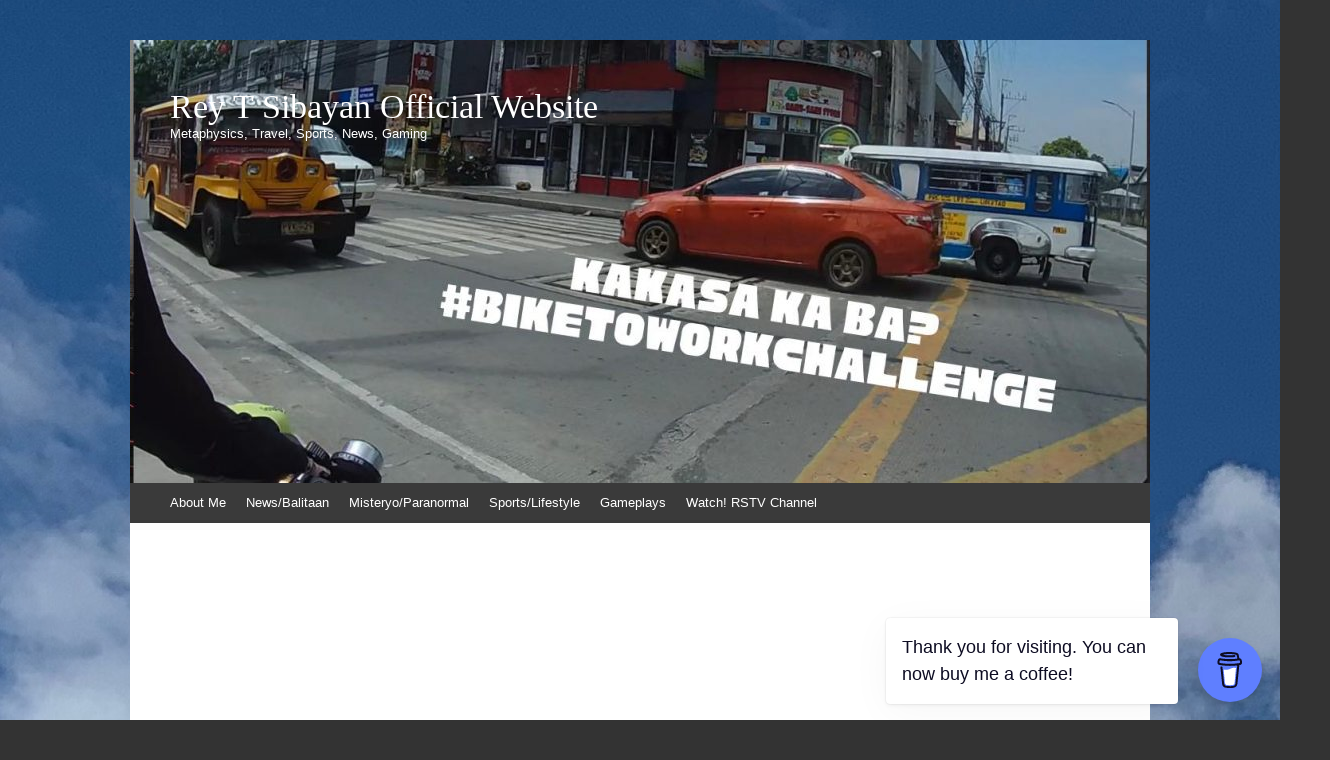

--- FILE ---
content_type: text/html; charset=UTF-8
request_url: http://reytsibayan.com/
body_size: 11560
content:
<!DOCTYPE html>
<html lang="en-US" prefix="og: http://ogp.me/ns#">
<head>
<meta charset="UTF-8" />
<meta name="viewport" content="width=device-width, initial-scale=1" />

<link rel="profile" href="http://gmpg.org/xfn/11" />
<link rel="pingback" href="http://reytsibayan.com/xmlrpc.php" />
<!--[if lt IE 9]>
<script src="http://reytsibayan.com/wp-content/themes/expound/js/html5.js" type="text/javascript"></script>
<![endif]-->


<!-- This site is optimized with the Yoast SEO plugin v9.7 - https://yoast.com/wordpress/plugins/seo/ -->
<title>Rey T Sibayan Official Website - Metaphysics, Travel, Sports, News, Gaming</title>
<meta name="description" content="Metaphysics, Travel, Sports, News, Gaming"/>
<link rel="canonical" href="http://reytsibayan.com/" />
<link rel="next" href="http://reytsibayan.com/page/2/" />
<meta property="og:locale" content="en_US" />
<meta property="og:type" content="website" />
<meta property="og:title" content="Rey T Sibayan Official Website - Metaphysics, Travel, Sports, News, Gaming" />
<meta property="og:description" content="Metaphysics, Travel, Sports, News, Gaming" />
<meta property="og:url" content="http://reytsibayan.com/" />
<meta property="og:site_name" content="Rey T Sibayan Official Website" />
<script type='application/ld+json'>{"@context":"https://schema.org","@type":"WebSite","@id":"http://reytsibayan.com/#website","url":"http://reytsibayan.com/","name":"Rey T Sibayan Official Website","potentialAction":{"@type":"SearchAction","target":"http://reytsibayan.com/?s={search_term_string}","query-input":"required name=search_term_string"}}</script>
<!-- / Yoast SEO plugin. -->

<link rel='dns-prefetch' href='//s.w.org' />
<link rel="alternate" type="application/rss+xml" title="Rey T Sibayan Official Website &raquo; Feed" href="http://reytsibayan.com/feed/" />
<link rel="alternate" type="application/rss+xml" title="Rey T Sibayan Official Website &raquo; Comments Feed" href="http://reytsibayan.com/comments/feed/" />
		<script type="text/javascript">
			window._wpemojiSettings = {"baseUrl":"https:\/\/s.w.org\/images\/core\/emoji\/11.2.0\/72x72\/","ext":".png","svgUrl":"https:\/\/s.w.org\/images\/core\/emoji\/11.2.0\/svg\/","svgExt":".svg","source":{"concatemoji":"http:\/\/reytsibayan.com\/wp-includes\/js\/wp-emoji-release.min.js?ver=5.1.19"}};
			!function(e,a,t){var n,r,o,i=a.createElement("canvas"),p=i.getContext&&i.getContext("2d");function s(e,t){var a=String.fromCharCode;p.clearRect(0,0,i.width,i.height),p.fillText(a.apply(this,e),0,0);e=i.toDataURL();return p.clearRect(0,0,i.width,i.height),p.fillText(a.apply(this,t),0,0),e===i.toDataURL()}function c(e){var t=a.createElement("script");t.src=e,t.defer=t.type="text/javascript",a.getElementsByTagName("head")[0].appendChild(t)}for(o=Array("flag","emoji"),t.supports={everything:!0,everythingExceptFlag:!0},r=0;r<o.length;r++)t.supports[o[r]]=function(e){if(!p||!p.fillText)return!1;switch(p.textBaseline="top",p.font="600 32px Arial",e){case"flag":return s([55356,56826,55356,56819],[55356,56826,8203,55356,56819])?!1:!s([55356,57332,56128,56423,56128,56418,56128,56421,56128,56430,56128,56423,56128,56447],[55356,57332,8203,56128,56423,8203,56128,56418,8203,56128,56421,8203,56128,56430,8203,56128,56423,8203,56128,56447]);case"emoji":return!s([55358,56760,9792,65039],[55358,56760,8203,9792,65039])}return!1}(o[r]),t.supports.everything=t.supports.everything&&t.supports[o[r]],"flag"!==o[r]&&(t.supports.everythingExceptFlag=t.supports.everythingExceptFlag&&t.supports[o[r]]);t.supports.everythingExceptFlag=t.supports.everythingExceptFlag&&!t.supports.flag,t.DOMReady=!1,t.readyCallback=function(){t.DOMReady=!0},t.supports.everything||(n=function(){t.readyCallback()},a.addEventListener?(a.addEventListener("DOMContentLoaded",n,!1),e.addEventListener("load",n,!1)):(e.attachEvent("onload",n),a.attachEvent("onreadystatechange",function(){"complete"===a.readyState&&t.readyCallback()})),(n=t.source||{}).concatemoji?c(n.concatemoji):n.wpemoji&&n.twemoji&&(c(n.twemoji),c(n.wpemoji)))}(window,document,window._wpemojiSettings);
		</script>
		<style type="text/css">
img.wp-smiley,
img.emoji {
	display: inline !important;
	border: none !important;
	box-shadow: none !important;
	height: 1em !important;
	width: 1em !important;
	margin: 0 .07em !important;
	vertical-align: -0.1em !important;
	background: none !important;
	padding: 0 !important;
}
</style>
	<link rel='stylesheet' id='wp-block-library-css'  href='http://reytsibayan.com/wp-includes/css/dist/block-library/style.min.css?ver=5.1.19' type='text/css' media='all' />
<link rel='stylesheet' id='expound-style-css'  href='http://reytsibayan.com/wp-content/themes/expound/style.css?ver=20140129' type='text/css' media='all' />
<link rel='https://api.w.org/' href='http://reytsibayan.com/wp-json/' />
<link rel="EditURI" type="application/rsd+xml" title="RSD" href="http://reytsibayan.com/xmlrpc.php?rsd" />
<link rel="wlwmanifest" type="application/wlwmanifest+xml" href="http://reytsibayan.com/wp-includes/wlwmanifest.xml" /> 
<meta name="generator" content="WordPress 5.1.19" />
	<style type="text/css">
	        .site-title a,
        .site-title a:hover,
        .site-description {
			color: #3a3a3a;
        }
	
			.site-header .site-branding {
			background-color: transparent;
			background-image: url('http://reytsibayan.com/wp-content/uploads/2021/10/cropped-KAKASA-Ka-ba.jpg');
			background-position: 50% 0;
			background-repeat: no-repeat;
			height: 443px;
		}
		</style>
	<style type="text/css" id="custom-background-css">
body.custom-background { background-image: url("http://reytsibayan.com/wp-content/uploads/2020/05/IMG_9234.jpg"); background-position: left top; background-size: auto; background-repeat: repeat; background-attachment: fixed; }
</style>
	<link rel="icon" href="http://reytsibayan.com/wp-content/uploads/2011/08/cropped-HAGUPITMISTERYO-32x32.jpg" sizes="32x32" />
<link rel="icon" href="http://reytsibayan.com/wp-content/uploads/2011/08/cropped-HAGUPITMISTERYO-192x192.jpg" sizes="192x192" />
<link rel="apple-touch-icon-precomposed" href="http://reytsibayan.com/wp-content/uploads/2011/08/cropped-HAGUPITMISTERYO-180x180.jpg" />
<meta name="msapplication-TileImage" content="http://reytsibayan.com/wp-content/uploads/2011/08/cropped-HAGUPITMISTERYO-270x270.jpg" />
		<style type="text/css" id="wp-custom-css">
			h1.site-title a { color: #fff; }
h2.site-description { color: #fff; }		</style>
		<script data-ad-client="ca-pub-7705001488797200" async src="https://pagead2.googlesyndication.com/pagead/js/adsbygoogle.js"></script>
</head>

<body class="home blog custom-background">
<div id="page" class="hfeed site">
		<header id="masthead" class="site-header" role="banner">
		<div class="site-branding">
			<div class="site-title-group">
				<h1 class="site-title"><a href="http://reytsibayan.com/" title="Rey T Sibayan Official Website" rel="home">Rey T Sibayan Official Website</a></h1>
				<h2 class="site-description">Metaphysics, Travel, Sports, News, Gaming</h2>
			</div>
		</div>

		<nav id="site-navigation" class="navigation-main" role="navigation">
			<h1 class="menu-toggle">Menu</h1>
			<a class="skip-link screen-reader-text" href="#content">Skip to content</a>

			<div class="menu-top-container"><ul id="menu-top" class="menu"><li id="menu-item-32" class="menu-item menu-item-type-post_type menu-item-object-page menu-item-32"><a href="http://reytsibayan.com/about-me/">About Me</a></li>
<li id="menu-item-1691" class="menu-item menu-item-type-post_type menu-item-object-page menu-item-has-children menu-item-1691"><a href="http://reytsibayan.com/news-opinion/">News/Balitaan</a>
<ul class="sub-menu">
	<li id="menu-item-3049" class="menu-item menu-item-type-post_type menu-item-object-post menu-item-3049"><a href="http://reytsibayan.com/dont-lose-hope-lets-fight-covid-19/">Don&#8217;t Lose Hope, Let&#8217;s Fight Covid-19</a></li>
	<li id="menu-item-3053" class="menu-item menu-item-type-post_type menu-item-object-post menu-item-3053"><a href="http://reytsibayan.com/cycling-is-a-must-during-pandemic/">Cycling Is a Must during Pandemic</a></li>
	<li id="menu-item-2781" class="menu-item menu-item-type-post_type menu-item-object-post menu-item-2781"><a href="http://reytsibayan.com/a-deja-vu-sight-of-manila-bay-after-44-years/">A &#8216;Deja Vu&#8217; Sight of Manila Bay (After 44 Years)</a></li>
	<li id="menu-item-2787" class="menu-item menu-item-type-post_type menu-item-object-post menu-item-2787"><a href="http://reytsibayan.com/dont-blame-nature-for-calamities-and-tragedies/">Don&#8217;t Blame Nature for Calamities and Tragedies</a></li>
</ul>
</li>
<li id="menu-item-1046" class="menu-item menu-item-type-post_type menu-item-object-page menu-item-has-children menu-item-1046"><a href="http://reytsibayan.com/metaphysics/">Misteryo/Paranormal</a>
<ul class="sub-menu">
	<li id="menu-item-3050" class="menu-item menu-item-type-post_type menu-item-object-post menu-item-3050"><a href="http://reytsibayan.com/misteryo-vlogs-are-back/">Misteryo Vlogs Are BACK!</a></li>
	<li id="menu-item-1659" class="menu-item menu-item-type-post_type menu-item-object-page menu-item-has-children menu-item-1659"><a href="http://reytsibayan.com/metaphysics-blogs/">Misteryo Blogs</a>
	<ul class="sub-menu">
		<li id="menu-item-3051" class="menu-item menu-item-type-post_type menu-item-object-post menu-item-3051"><a href="http://reytsibayan.com/listen-to-spirit-guides-warnings-and-advice-is-a-must/">Listen to Spirit Guides Warnings and Advice is a MUST</a></li>
		<li id="menu-item-3052" class="menu-item menu-item-type-post_type menu-item-object-post menu-item-3052"><a href="http://reytsibayan.com/ghost-month-remembering-the-departed-souls/">Ghost Month: Remembering the Departed Souls</a></li>
		<li id="menu-item-3055" class="menu-item menu-item-type-post_type menu-item-object-post menu-item-3055"><a href="http://reytsibayan.com/ghost-appears-in-a-virtual-meeting/">Ghost Appears in a Virtual Meeting</a></li>
		<li id="menu-item-3056" class="menu-item menu-item-type-post_type menu-item-object-post menu-item-3056"><a href="http://reytsibayan.com/astral-traveller-heals-woman-in-the-astral-world/">Astral Traveller heals Woman in the Astral World</a></li>
		<li id="menu-item-2783" class="menu-item menu-item-type-post_type menu-item-object-post menu-item-2783"><a href="http://reytsibayan.com/devotion-traslacion-2019/">Devotion (Traslacion 2019)</a></li>
		<li id="menu-item-2784" class="menu-item menu-item-type-post_type menu-item-object-post menu-item-2784"><a href="http://reytsibayan.com/misteryo-sa-abante-tonite-bagong-taon-bagong-pagkatao/">Misteryo sa Abante Tonite: Bagong Taon, Bagong Pagkatao</a></li>
		<li id="menu-item-2786" class="menu-item menu-item-type-post_type menu-item-object-post menu-item-2786"><a href="http://reytsibayan.com/ghosts-are-here-again/">Ghosts Are Here Again!</a></li>
	</ul>
</li>
	<li id="menu-item-1620" class="menu-item menu-item-type-post_type menu-item-object-page menu-item-1620"><a href="http://reytsibayan.com/mysterious-photos/">Misteryo Photos</a></li>
	<li id="menu-item-1610" class="menu-item menu-item-type-post_type menu-item-object-page menu-item-1610"><a href="http://reytsibayan.com/paranormal-videos/">Misteryo Videos</a></li>
</ul>
</li>
<li id="menu-item-837" class="menu-item menu-item-type-post_type menu-item-object-page menu-item-has-children menu-item-837"><a href="http://reytsibayan.com/sports/">Sports/Lifestyle</a>
<ul class="sub-menu">
	<li id="menu-item-1162" class="menu-item menu-item-type-post_type menu-item-object-page menu-item-has-children menu-item-1162"><a href="http://reytsibayan.com/shooting-competitions/">Practical Shooting</a>
	<ul class="sub-menu">
		<li id="menu-item-2782" class="menu-item menu-item-type-post_type menu-item-object-post menu-item-2782"><a href="http://reytsibayan.com/media-men-in-practical-shooting/">Media Men in Philippine Practical Shooting</a></li>
		<li id="menu-item-2789" class="menu-item menu-item-type-post_type menu-item-object-post menu-item-2789"><a href="http://reytsibayan.com/teaching-kids-to-shoot-guns-responsibly-for-defense-and-sports/">Teaching Kids to Shoot Guns Responsibly for Defense and Sports</a></li>
		<li id="menu-item-2790" class="menu-item menu-item-type-post_type menu-item-object-post menu-item-2790"><a href="http://reytsibayan.com/ppsa-media-shooters-join-icarus-iv-cup/">Philippine (PPSA) Media Shooters Join Icarus IV Cup</a></li>
		<li id="menu-item-2785" class="menu-item menu-item-type-post_type menu-item-object-post menu-item-2785"><a href="http://reytsibayan.com/dont-be-the-next-victim-shoot-back-the-first-nationwide-media-shootfest/">Don&#8217;t Be The Next Victim, Shoot Back! The First Nationwide Media Shootfest</a></li>
	</ul>
</li>
	<li id="menu-item-1883" class="menu-item menu-item-type-post_type menu-item-object-page menu-item-1883"><a href="http://reytsibayan.com/supercars-cars-autoshow/">Car/Auto Shows</a></li>
</ul>
</li>
<li id="menu-item-836" class="menu-item menu-item-type-post_type menu-item-object-page menu-item-has-children menu-item-836"><a href="http://reytsibayan.com/gaming/">Gameplays</a>
<ul class="sub-menu">
	<li id="menu-item-3054" class="menu-item menu-item-type-post_type menu-item-object-post menu-item-3054"><a href="http://reytsibayan.com/call-of-duty-mobile-new-upgrades-new-update-and-new-faces/">Call Of Duty Mobile New Upgrades, New Update and New Faces</a></li>
</ul>
</li>
<li id="menu-item-1032" class="menu-item menu-item-type-post_type menu-item-object-page menu-item-has-children menu-item-1032"><a href="http://reytsibayan.com/watch-dzrh-live/">Watch! RSTV Channel</a>
<ul class="sub-menu">
	<li id="menu-item-3062" class="menu-item menu-item-type-post_type menu-item-object-post menu-item-3062"><a href="http://reytsibayan.com/news-na-balitaan-pa/">News Na Balitaan Pa</a></li>
	<li id="menu-item-2788" class="menu-item menu-item-type-post_type menu-item-object-post menu-item-2788"><a href="http://reytsibayan.com/philippines-grandest-aliwan-fiesta-sweet-16/">Philippine&#8217;s Grandest Aliwan Fiesta @ Sweet 16</a></li>
</ul>
</li>
</ul></div>								</nav><!-- #site-navigation -->
	</header><!-- #masthead -->
	
	<div id="main" class="site-main">

				
	<div class="featured-content">

	<article id="post-3332" class="post-3332 post type-post status-publish format-standard hentry category-uncategorized">

		
		<header class="entry-header">
			<h1 class="entry-title"><a href="http://reytsibayan.com/dont-hunt-ghost-theyre-around-us/" title="Permalink to Don&#8217;t Hunt Ghost! They&#8217;re Around Us!" rel="bookmark">Don&#8217;t Hunt Ghost! They&#8217;re Around Us!</a></h1>
		</header><!-- .entry-header -->

		<div class="entry-summary">
			<p>So many people are doing the Ghost Hunting to earn a living in the social media platform like Facebook (Meta) and YouTube. They go to haunted places to prove/probe the existence of the spirit world and they even communicate with spirit beings to know more about them. I do respect people doing this stuff for&hellip;</p>
			<p><a class="button-primary" href="http://reytsibayan.com/dont-hunt-ghost-theyre-around-us/">Continue reading &rarr;</a></p>
		</div><!-- .entry-summary -->

		<div class="clear"></div>

	</article>

</div><!-- .featured-content -->

<div class="featured-content-secondary">
	
		<article id="post-3328" class="post-3328 post type-post status-publish format-standard hentry category-uncategorized">

			
			<header class="entry-header">
				<h1 class="entry-title"><a href="http://reytsibayan.com/heavens-portal-appears-during-sacred-fire-blessing/" title="Permalink to Heaven&#8217;s Portal appears during Sacred Fire Blessing" rel="bookmark">Heaven&#8217;s Portal appears during Sacred Fire Blessing</a></h1>
			</header><!-- .entry-header -->

			<div class="entry-summary">
				<p>Heaven is Real! I know it and I saw it! This was the first time I saw in my vision the real portal of heaven. It was a vision not just an imagination and I saw it on my 5th visit to the temple during the ceremony. I strongly recommend everyone should undergo the Sacred&hellip;</p>
			</div><!-- .entry-summary -->
		</article>

		
	
		<article id="post-3323" class="post-3323 post type-post status-publish format-standard hentry category-uncategorized">

			
			<header class="entry-header">
				<h1 class="entry-title"><a href="http://reytsibayan.com/hybrids-evs-old-but-gold-cars-at-manila-international-auto-show-2025/" title="Permalink to Hybrids, EVs, Old but Gold Cars at Manila International Auto Show 2025" rel="bookmark">Hybrids, EVs, Old but Gold Cars at Manila International Auto Show 2025</a></h1>
			</header><!-- .entry-header -->

			<div class="entry-summary">
				<p>Manila International Auto Show 2025 features different Hybrid and Electric Vehicles from different car manufacturers. Check out these Hybrids and EVs during my whip around at World Trade Center. Of course, Old but Gold cars are displayed outside the auto show. More at MIAS 2025 are the popular Vespa and Triumph Motorcyles.</p>
			</div><!-- .entry-summary -->
		</article>

		
	
		<article id="post-3319" class="post-3319 post type-post status-publish format-standard hentry category-afterlife-2 category-gabi-ng-misteryo">

			
			<header class="entry-header">
				<h1 class="entry-title"><a href="http://reytsibayan.com/can-we-survive-the-effects-of-retrogrades-resonance-solar-flare-read-watch-practice/" title="Permalink to Can We Survive the Effects of Retrogrades, Resonance, Solar Flare? Read, Watch, Practice!" rel="bookmark">Can We Survive the Effects of Retrogrades, Resonance, Solar Flare? Read, Watch, Practice!</a></h1>
			</header><!-- .entry-header -->

			<div class="entry-summary">
				<p>Yes we can! These effects vary from one person to another. You can feel dizziness, laziness, floating, headache, others vomit and many more. Let&#8217;s accept the fact that we human beings on this planet are evolving, our dna is upgrading and our consciousness is evolving to 5th dimension. During my weekly program Gabi ng Misteryo&hellip;</p>
			</div><!-- .entry-summary -->
		</article>

		
	
		<article id="post-3309" class="post-3309 post type-post status-publish format-standard hentry category-uncategorized">

			
			<header class="entry-header">
				<h1 class="entry-title"><a href="http://reytsibayan.com/no-alien-invasion-sirius-beings/" title="Permalink to No Alien Invasion &#8211; Sirius Beings" rel="bookmark">No Alien Invasion &#8211; Sirius Beings</a></h1>
			</header><!-- .entry-header -->

			<div class="entry-summary">
				<p>There is NO ALIEN INVASION! This is a very strong message from Galactic Federation via channeling of Misteryo Host ReyTSibayan of a Sirius Being. The message is in relation to drones and UAP sightings in the US and other parts of the world, claimed by some quarters as sign of alien invasion. Those mysterious drones&hellip;</p>
			</div><!-- .entry-summary -->
		</article>

					<div class="clear"></div>
		
	</div><!-- .featured-content-secondary -->

	<div id="primary" class="content-area">
		<div id="content" class="site-content" role="main">

		
						
				
<article id="post-3305" class="post-3305 post type-post status-publish format-standard hentry category-uncategorized tag-203 tag-arcturian tag-ciudad tag-divine tag-metaphysical tag-misteryo tag-philippines tag-reytsibayan tag-verdadero">

	
	<header class="entry-header">
		<h1 class="entry-title"><a href="http://reytsibayan.com/1111-galactic-portals-are-open-arcturians/" rel="bookmark">1111 Galactic Portals Are Open &#8211; Arcturians</a></h1>
	</header><!-- .entry-header -->

	<div class="entry-summary">
		<p>Arcturian Galactic Beings came down at Ciudad Verdadero in Lucban, Sampaloc, Quezon Province and channeled a very important message to People of Earth. According to Arcturians, people of Earth should not miss the chance with the opening of galactic portals so that everyone could gradually ascend to higher dimensions. WATCH Arcturian Channeled Message about 1111&hellip;</p>
	</div><!-- .entry-summary -->

	<footer class="entry-meta">
		<a class="entry-date" href="http://reytsibayan.com/1111-galactic-portals-are-open-arcturians/">12 November, 2024</a> in <a href="http://reytsibayan.com/category/uncategorized/" rel="category tag">Uncategorized</a>.	</footer><!-- .entry-meta -->
</article><!-- #post-## -->

			
				
<article id="post-3300" class="post-3300 post type-post status-publish format-standard hentry category-uncategorized">

	
	<header class="entry-header">
		<h1 class="entry-title"><a href="http://reytsibayan.com/gabi-ng-misteryo-halloween/" rel="bookmark">Gabi Ng Misteryo Halloween</a></h1>
	</header><!-- .entry-header -->

	<div class="entry-summary">
		<p>The Philippine&#8217;s Original Metaphysical Paranormal Radio/TV Program Misteryo hosted by Certified Broadcaster/Author ReyTSibayan launched the non-site broadcast inside the Manila North Cemetery during 2024&#8217;s Halloween Special. First time collaboration with another Radio/TV program Pahina ng Misteryo hosted by Psychic Tito Boy and Shamanic group Spiritual Guide Philippines led by Brother J Elinon. During this 1-hour&hellip;</p>
	</div><!-- .entry-summary -->

	<footer class="entry-meta">
		<a class="entry-date" href="http://reytsibayan.com/gabi-ng-misteryo-halloween/">4 November, 2024</a> in <a href="http://reytsibayan.com/category/uncategorized/" rel="category tag">Uncategorized</a>.	</footer><!-- .entry-meta -->
</article><!-- #post-## -->

			
				
<article id="post-3065" class="post-3065 post type-post status-publish format-standard hentry category-uncategorized">

	
	<header class="entry-header">
		<h1 class="entry-title"><a href="http://reytsibayan.com/do-heaven-hell-exist/" rel="bookmark">Do Heaven &#038; Hell Exist?</a></h1>
	</header><!-- .entry-header -->

	<div class="entry-summary">
		<p>I was frequently asked if there is really Heaven and hell? I always answer that question, &#8220;it depends on how you believe heaven and hell exist&#8221;. For me it all depends on the individuals&#8217; consciousness. But if you ask me personally, I can answer the questions&#8230;YES! But before sharing my personal experience on this, let&#8217;s&hellip;</p>
	</div><!-- .entry-summary -->

	<footer class="entry-meta">
		<a class="entry-date" href="http://reytsibayan.com/do-heaven-hell-exist/">24 September, 2024</a> in <a href="http://reytsibayan.com/category/uncategorized/" rel="category tag">Uncategorized</a>.	</footer><!-- .entry-meta -->
</article><!-- #post-## -->

			
				
<article id="post-3285" class="post-3285 post type-post status-publish format-standard hentry category-uncategorized">

	
	<header class="entry-header">
		<h1 class="entry-title"><a href="http://reytsibayan.com/is-agartha-physical-or-etheric-realm/" rel="bookmark">Is Agartha, Physical or Etheric Realm?</a></h1>
	</header><!-- .entry-header -->

	<div class="entry-summary">
		<p>This Mystical City can only be found inside Earth and proven by personal experiences of Retired US Navy Rear Admiral Richard Byrd, who flew to the North Pole and saw this beautiful place beyond icebergs and snow. Admiral Byrd&#8217;s accounts were recorded on his diary when he flew to the North Pole in 1947. &#8220;This&hellip;</p>
	</div><!-- .entry-summary -->

	<footer class="entry-meta">
		<a class="entry-date" href="http://reytsibayan.com/is-agartha-physical-or-etheric-realm/">5 June, 2024</a> in <a href="http://reytsibayan.com/category/uncategorized/" rel="category tag">Uncategorized</a>.	</footer><!-- .entry-meta -->
</article><!-- #post-## -->

			
				
<article id="post-3276" class="post-3276 post type-post status-publish format-standard hentry category-uncategorized">

	
	<header class="entry-header">
		<h1 class="entry-title"><a href="http://reytsibayan.com/galactic-federation-chiefs-are-here/" rel="bookmark">Revelations of GALACTIC Federation</a></h1>
	</header><!-- .entry-header -->

	<div class="entry-summary">
		<p>It&#8217;s really hard to believe they exist but they&#8217;re really here to help humanity and save our planet &#8211; Earth. I was really surprised that these beings from other galaxies and star system connected with me via channeling and telepathy. They have very strong message to humans about awakening and ascension to higher dimensions. Galactic&hellip;</p>
	</div><!-- .entry-summary -->

	<footer class="entry-meta">
		<a class="entry-date" href="http://reytsibayan.com/galactic-federation-chiefs-are-here/">23 April, 2024</a> in <a href="http://reytsibayan.com/category/uncategorized/" rel="category tag">Uncategorized</a>.	</footer><!-- .entry-meta -->
</article><!-- #post-## -->

			
				
<article id="post-3270" class="post-3270 post type-post status-publish format-standard hentry category-uncategorized tag-alien-beings tag-extraterrestrials tag-manila tag-nuclear tag-philippines tag-pleiadian tag-warning tag-wisdom">

	
	<header class="entry-header">
		<h1 class="entry-title"><a href="http://reytsibayan.com/pleiadians-are-here-are-you-aware/" rel="bookmark">PLEIADIANs Are Here, Are You Aware?</a></h1>
	</header><!-- .entry-header -->

	<div class="entry-summary">
		<p>Interdimensional Beings or those we usually call &#8216;alien beings&#8217; or &#8216;extraterrestrials&#8217; are already on/in this planet since the beginning of time. There are numerous UFO Sightings and ET encounters around the globe to support such claims that these beings are living among us on Earth. February 26, 2024, I was driving along Buendia from Pasay&hellip;</p>
	</div><!-- .entry-summary -->

	<footer class="entry-meta">
		<a class="entry-date" href="http://reytsibayan.com/pleiadians-are-here-are-you-aware/">5 March, 2024</a> in <a href="http://reytsibayan.com/category/uncategorized/" rel="category tag">Uncategorized</a>.	</footer><!-- .entry-meta -->
</article><!-- #post-## -->

			
				
<article id="post-3265" class="post-3265 post type-post status-publish format-standard hentry category-aliens category-paranormal-2 category-science-and-discoveries tag-alien-beings tag-dzrh tag-extraterrestrial tag-manila tag-misteryo tag-philippines tag-reytsibayan-adventures tag-warning">

	
	<header class="entry-header">
		<h1 class="entry-title"><a href="http://reytsibayan.com/they-warned-us-are-we-listening/" rel="bookmark">They WARNED Us! Are We Listening?</a></h1>
	</header><!-- .entry-header -->

	<div class="entry-summary">
		<p>YES! They WARNED us 60 years ago and NOW they&#8217;re telling us to LISTEN and DO SOMETHING to PREVENT the possible Human Extinction. During my program in DZRH Gabi Ng Misteryo, an Inter-Dimensional being (ET Being) suddenly appeared before the eyes of my guests and told us their very strong warning against the use of&hellip;</p>
	</div><!-- .entry-summary -->

	<footer class="entry-meta">
		<a class="entry-date" href="http://reytsibayan.com/they-warned-us-are-we-listening/">22 February, 2024</a> in <a href="http://reytsibayan.com/category/aliens/" rel="category tag">ET UFO Encounters</a>, <a href="http://reytsibayan.com/category/paranormal-2/" rel="category tag">Paranormal</a>, <a href="http://reytsibayan.com/category/science-and-discoveries/" rel="category tag">Science and Discoveries</a>.	</footer><!-- .entry-meta -->
</article><!-- #post-## -->

			
				
<article id="post-3261" class="post-3261 post type-post status-publish format-standard hentry category-alien-sightings tag-aliens-2 tag-herald tag-invasion tag-miami tag-paranormal tag-retribution tag-seeding tag-sightings">

	
	<header class="entry-header">
		<h1 class="entry-title"><a href="http://reytsibayan.com/miami-alien-sightings-fake-or-real/" rel="bookmark">Miami Alien Sightings, Fake or Real?</a></h1>
	</header><!-- .entry-header -->

	<div class="entry-summary">
		<p>The world was shocked when &#8216;aliens&#8217; allegedly appeared inside Miami Mall in Florida on January 2, 2024. Videos captured during the incident went viral in the internet. No casualties nor injuries during the commotion when they heard an alleged gun shot or fireworks. All cops of Miami went to the area to respond an alleged&hellip;</p>
	</div><!-- .entry-summary -->

	<footer class="entry-meta">
		<a class="entry-date" href="http://reytsibayan.com/miami-alien-sightings-fake-or-real/">23 January, 2024</a> in <a href="http://reytsibayan.com/category/aliens/alien-sightings/" rel="category tag">alien sightings</a>.	</footer><!-- .entry-meta -->
</article><!-- #post-## -->

			
				
<article id="post-3253" class="post-3253 post type-post status-publish format-standard has-post-thumbnail hentry category-practical-shooting category-shooting category-sports tag-armscor tag-beretta tag-cz-pistols tag-cz-shadow tag-dsas-2023 tag-glock tag-kimber tag-manila tag-philippines tag-practical-shooting tag-reytsibayan-adventures tag-shooting-sports tag-springfield-armory tag-taurus tag-walther">

		<div class="entry-thumbnail">
		<a href="http://reytsibayan.com/active-shooting-sports-defense-mindset-in-ph/"><img width="220" height="126" src="http://reytsibayan.com/wp-content/uploads/2023/12/BENGBENG-DSAS-2023-220x126.jpg" class="attachment-post-thumbnail size-post-thumbnail wp-post-image" alt="" /></a>
	</div>
	
	<header class="entry-header">
		<h1 class="entry-title"><a href="http://reytsibayan.com/active-shooting-sports-defense-mindset-in-ph/" rel="bookmark">Active Shooting Sports &#038; Defense Mindset in Ph</a></h1>
	</header><!-- .entry-header -->

	<div class="entry-summary">
		<p>People always think about their safety especially in their household that&#8217;s why selling of legal guns in the Philippines is very active. Shooting sports is active too with many Pinoy professional shooters are joining shooting competitions here and abroad. That&#8217;s why gun enthusiasts and sports shooters can&#8217;t resist the charisma of different pistol, rifle, shotgun&hellip;</p>
	</div><!-- .entry-summary -->

	<footer class="entry-meta">
		<a class="entry-date" href="http://reytsibayan.com/active-shooting-sports-defense-mindset-in-ph/">13 December, 2023</a> in <a href="http://reytsibayan.com/category/practical-shooting/" rel="category tag">Practical Shooting</a>, <a href="http://reytsibayan.com/category/sports/shooting/" rel="category tag">Shooting</a>, <a href="http://reytsibayan.com/category/sports/" rel="category tag">Sports</a>.	</footer><!-- .entry-meta -->
</article><!-- #post-## -->

			
				
<article id="post-3247" class="post-3247 post type-post status-publish format-standard hentry category-uncategorized">

	
	<header class="entry-header">
		<h1 class="entry-title"><a href="http://reytsibayan.com/solar-storm-its-effects-to-planet-earth-and-man/" rel="bookmark">SOLAR STORM, It&#8217;s Effects to Planet Earth and Man</a></h1>
	</header><!-- .entry-header -->

	<div class="entry-summary">
		<p>There are floods, earthquakes, some glitches we experience on this planet, some believe these could be the effects of solar storm. In fact, Sun has 3-4 CMEs or Coronal Mass Ejections that could hit Earth on November 30-December 1. Effects of these CMEs will be experienced during that days or so. According to GEOMAGNETIC STORM&hellip;</p>
	</div><!-- .entry-summary -->

	<footer class="entry-meta">
		<a class="entry-date" href="http://reytsibayan.com/solar-storm-its-effects-to-planet-earth-and-man/">29 November, 2023</a> in <a href="http://reytsibayan.com/category/uncategorized/" rel="category tag">Uncategorized</a>.	</footer><!-- .entry-meta -->
</article><!-- #post-## -->

			
				<nav role="navigation" id="nav-below" class="navigation-paging">
		<h1 class="screen-reader-text">Post navigation</h1>

	
				<div class="nav-previous"><a href="http://reytsibayan.com/page/2/" ><span class="meta-nav">&larr;</span> Older posts</a></div>
		
		
	
	</nav><!-- #nav-below -->
	
		
		</div><!-- #content -->
	</div><!-- #primary -->

	<div id="secondary" class="widget-area" role="complementary">
				<aside id="search-2" class="widget widget_search">	<form method="get" id="searchform" class="searchform" action="http://reytsibayan.com/" role="search">
		<label for="s" class="screen-reader-text">Search</label>
		<input type="search" class="field" name="s" value="" id="s" placeholder="Search &hellip;" />
		<input type="submit" class="submit" id="searchsubmit" value="Search" />
	</form>
</aside><aside id="text-5" class="widget widget_text">			<div class="textwidget"><div style="text-align: center;"><a href="http://feeds.feedburner.com/ReyTSibayan"><img src="http://reytsibayan.com/wp-content/uploads/2013/09/1379322588_news_subscribe.png"></a></div>
<div style="text-align: center;padding-top: 7%;font-size: 22px;">
SUBSCRIBE FOR UPDATES
</div>
<div style="clear: both;"/></div>
		</aside>		<aside id="recent-posts-2" class="widget widget_recent_entries">		<h1 class="widget-title">Recent Posts</h1>		<ul>
											<li>
					<a href="http://reytsibayan.com/dont-hunt-ghost-theyre-around-us/">Don&#8217;t Hunt Ghost! They&#8217;re Around Us!</a>
									</li>
											<li>
					<a href="http://reytsibayan.com/heavens-portal-appears-during-sacred-fire-blessing/">Heaven&#8217;s Portal appears during Sacred Fire Blessing</a>
									</li>
											<li>
					<a href="http://reytsibayan.com/hybrids-evs-old-but-gold-cars-at-manila-international-auto-show-2025/">Hybrids, EVs, Old but Gold Cars at Manila International Auto Show 2025</a>
									</li>
											<li>
					<a href="http://reytsibayan.com/can-we-survive-the-effects-of-retrogrades-resonance-solar-flare-read-watch-practice/">Can We Survive the Effects of Retrogrades, Resonance, Solar Flare? Read, Watch, Practice!</a>
									</li>
											<li>
					<a href="http://reytsibayan.com/no-alien-invasion-sirius-beings/">No Alien Invasion &#8211; Sirius Beings</a>
									</li>
					</ul>
		</aside><aside id="calendar-2" class="widget widget_calendar"><div id="calendar_wrap" class="calendar_wrap"><table id="wp-calendar">
	<caption>January 2026</caption>
	<thead>
	<tr>
		<th scope="col" title="Monday">M</th>
		<th scope="col" title="Tuesday">T</th>
		<th scope="col" title="Wednesday">W</th>
		<th scope="col" title="Thursday">T</th>
		<th scope="col" title="Friday">F</th>
		<th scope="col" title="Saturday">S</th>
		<th scope="col" title="Sunday">S</th>
	</tr>
	</thead>

	<tfoot>
	<tr>
		<td colspan="3" id="prev"><a href="http://reytsibayan.com/2025/09/">&laquo; Sep</a></td>
		<td class="pad">&nbsp;</td>
		<td colspan="3" id="next" class="pad">&nbsp;</td>
	</tr>
	</tfoot>

	<tbody>
	<tr>
		<td colspan="3" class="pad">&nbsp;</td><td>1</td><td>2</td><td>3</td><td>4</td>
	</tr>
	<tr>
		<td>5</td><td>6</td><td>7</td><td>8</td><td>9</td><td>10</td><td>11</td>
	</tr>
	<tr>
		<td>12</td><td>13</td><td>14</td><td>15</td><td>16</td><td>17</td><td>18</td>
	</tr>
	<tr>
		<td>19</td><td id="today">20</td><td>21</td><td>22</td><td>23</td><td>24</td><td>25</td>
	</tr>
	<tr>
		<td>26</td><td>27</td><td>28</td><td>29</td><td>30</td><td>31</td>
		<td class="pad" colspan="1">&nbsp;</td>
	</tr>
	</tbody>
	</table></div></aside><aside id="archives-2" class="widget widget_archive"><h1 class="widget-title">Archives</h1>		<label class="screen-reader-text" for="archives-dropdown-2">Archives</label>
		<select id="archives-dropdown-2" name="archive-dropdown" onchange='document.location.href=this.options[this.selectedIndex].value;'>
			
			<option value="">Select Month</option>
				<option value='http://reytsibayan.com/2025/09/'> September 2025 &nbsp;(1)</option>
	<option value='http://reytsibayan.com/2025/07/'> July 2025 &nbsp;(1)</option>
	<option value='http://reytsibayan.com/2025/04/'> April 2025 &nbsp;(1)</option>
	<option value='http://reytsibayan.com/2025/03/'> March 2025 &nbsp;(1)</option>
	<option value='http://reytsibayan.com/2025/01/'> January 2025 &nbsp;(1)</option>
	<option value='http://reytsibayan.com/2024/11/'> November 2024 &nbsp;(2)</option>
	<option value='http://reytsibayan.com/2024/09/'> September 2024 &nbsp;(1)</option>
	<option value='http://reytsibayan.com/2024/06/'> June 2024 &nbsp;(1)</option>
	<option value='http://reytsibayan.com/2024/04/'> April 2024 &nbsp;(1)</option>
	<option value='http://reytsibayan.com/2024/03/'> March 2024 &nbsp;(1)</option>
	<option value='http://reytsibayan.com/2024/02/'> February 2024 &nbsp;(1)</option>
	<option value='http://reytsibayan.com/2024/01/'> January 2024 &nbsp;(1)</option>
	<option value='http://reytsibayan.com/2023/12/'> December 2023 &nbsp;(1)</option>
	<option value='http://reytsibayan.com/2023/11/'> November 2023 &nbsp;(2)</option>
	<option value='http://reytsibayan.com/2023/09/'> September 2023 &nbsp;(1)</option>
	<option value='http://reytsibayan.com/2023/08/'> August 2023 &nbsp;(2)</option>
	<option value='http://reytsibayan.com/2023/06/'> June 2023 &nbsp;(1)</option>
	<option value='http://reytsibayan.com/2023/05/'> May 2023 &nbsp;(2)</option>
	<option value='http://reytsibayan.com/2023/03/'> March 2023 &nbsp;(1)</option>
	<option value='http://reytsibayan.com/2023/02/'> February 2023 &nbsp;(1)</option>
	<option value='http://reytsibayan.com/2023/01/'> January 2023 &nbsp;(1)</option>
	<option value='http://reytsibayan.com/2022/10/'> October 2022 &nbsp;(1)</option>
	<option value='http://reytsibayan.com/2022/09/'> September 2022 &nbsp;(1)</option>
	<option value='http://reytsibayan.com/2022/08/'> August 2022 &nbsp;(3)</option>
	<option value='http://reytsibayan.com/2022/07/'> July 2022 &nbsp;(1)</option>
	<option value='http://reytsibayan.com/2022/05/'> May 2022 &nbsp;(1)</option>
	<option value='http://reytsibayan.com/2022/02/'> February 2022 &nbsp;(1)</option>
	<option value='http://reytsibayan.com/2022/01/'> January 2022 &nbsp;(1)</option>
	<option value='http://reytsibayan.com/2021/10/'> October 2021 &nbsp;(1)</option>
	<option value='http://reytsibayan.com/2021/09/'> September 2021 &nbsp;(1)</option>
	<option value='http://reytsibayan.com/2021/08/'> August 2021 &nbsp;(1)</option>
	<option value='http://reytsibayan.com/2021/04/'> April 2021 &nbsp;(1)</option>
	<option value='http://reytsibayan.com/2021/03/'> March 2021 &nbsp;(2)</option>
	<option value='http://reytsibayan.com/2021/01/'> January 2021 &nbsp;(1)</option>
	<option value='http://reytsibayan.com/2020/09/'> September 2020 &nbsp;(1)</option>
	<option value='http://reytsibayan.com/2020/08/'> August 2020 &nbsp;(2)</option>
	<option value='http://reytsibayan.com/2020/05/'> May 2020 &nbsp;(1)</option>
	<option value='http://reytsibayan.com/2020/04/'> April 2020 &nbsp;(1)</option>
	<option value='http://reytsibayan.com/2020/03/'> March 2020 &nbsp;(1)</option>
	<option value='http://reytsibayan.com/2020/01/'> January 2020 &nbsp;(1)</option>
	<option value='http://reytsibayan.com/2019/11/'> November 2019 &nbsp;(1)</option>
	<option value='http://reytsibayan.com/2019/10/'> October 2019 &nbsp;(1)</option>
	<option value='http://reytsibayan.com/2019/09/'> September 2019 &nbsp;(2)</option>
	<option value='http://reytsibayan.com/2019/08/'> August 2019 &nbsp;(1)</option>
	<option value='http://reytsibayan.com/2019/07/'> July 2019 &nbsp;(4)</option>
	<option value='http://reytsibayan.com/2019/04/'> April 2019 &nbsp;(3)</option>
	<option value='http://reytsibayan.com/2019/03/'> March 2019 &nbsp;(1)</option>
	<option value='http://reytsibayan.com/2019/02/'> February 2019 &nbsp;(2)</option>
	<option value='http://reytsibayan.com/2019/01/'> January 2019 &nbsp;(1)</option>
	<option value='http://reytsibayan.com/2018/12/'> December 2018 &nbsp;(1)</option>
	<option value='http://reytsibayan.com/2018/10/'> October 2018 &nbsp;(2)</option>
	<option value='http://reytsibayan.com/2018/09/'> September 2018 &nbsp;(3)</option>
	<option value='http://reytsibayan.com/2018/08/'> August 2018 &nbsp;(1)</option>
	<option value='http://reytsibayan.com/2018/04/'> April 2018 &nbsp;(3)</option>
	<option value='http://reytsibayan.com/2018/03/'> March 2018 &nbsp;(3)</option>
	<option value='http://reytsibayan.com/2018/01/'> January 2018 &nbsp;(2)</option>
	<option value='http://reytsibayan.com/2017/12/'> December 2017 &nbsp;(1)</option>
	<option value='http://reytsibayan.com/2017/11/'> November 2017 &nbsp;(1)</option>
	<option value='http://reytsibayan.com/2017/10/'> October 2017 &nbsp;(1)</option>
	<option value='http://reytsibayan.com/2017/09/'> September 2017 &nbsp;(1)</option>
	<option value='http://reytsibayan.com/2017/08/'> August 2017 &nbsp;(1)</option>
	<option value='http://reytsibayan.com/2017/07/'> July 2017 &nbsp;(1)</option>
	<option value='http://reytsibayan.com/2017/02/'> February 2017 &nbsp;(3)</option>
	<option value='http://reytsibayan.com/2014/04/'> April 2014 &nbsp;(1)</option>
	<option value='http://reytsibayan.com/2014/03/'> March 2014 &nbsp;(6)</option>
	<option value='http://reytsibayan.com/2014/01/'> January 2014 &nbsp;(3)</option>
	<option value='http://reytsibayan.com/2013/12/'> December 2013 &nbsp;(3)</option>
	<option value='http://reytsibayan.com/2013/11/'> November 2013 &nbsp;(11)</option>
	<option value='http://reytsibayan.com/2013/10/'> October 2013 &nbsp;(8)</option>
	<option value='http://reytsibayan.com/2013/09/'> September 2013 &nbsp;(3)</option>
	<option value='http://reytsibayan.com/2013/08/'> August 2013 &nbsp;(9)</option>
	<option value='http://reytsibayan.com/2013/07/'> July 2013 &nbsp;(1)</option>
	<option value='http://reytsibayan.com/2011/12/'> December 2011 &nbsp;(8)</option>
	<option value='http://reytsibayan.com/2011/11/'> November 2011 &nbsp;(10)</option>
	<option value='http://reytsibayan.com/2011/10/'> October 2011 &nbsp;(14)</option>
	<option value='http://reytsibayan.com/2011/09/'> September 2011 &nbsp;(5)</option>
	<option value='http://reytsibayan.com/2011/08/'> August 2011 &nbsp;(5)</option>
	<option value='http://reytsibayan.com/2010/06/'> June 2010 &nbsp;(5)</option>
	<option value='http://reytsibayan.com/2009/11/'> November 2009 &nbsp;(2)</option>
	<option value='http://reytsibayan.com/2009/05/'> May 2009 &nbsp;(2)</option>
	<option value='http://reytsibayan.com/2009/02/'> February 2009 &nbsp;(1)</option>
	<option value='http://reytsibayan.com/2008/12/'> December 2008 &nbsp;(3)</option>
	<option value='http://reytsibayan.com/2008/04/'> April 2008 &nbsp;(2)</option>
	<option value='http://reytsibayan.com/2008/03/'> March 2008 &nbsp;(2)</option>
	<option value='http://reytsibayan.com/2008/02/'> February 2008 &nbsp;(1)</option>
	<option value='http://reytsibayan.com/2008/01/'> January 2008 &nbsp;(3)</option>
	<option value='http://reytsibayan.com/2007/12/'> December 2007 &nbsp;(4)</option>
	<option value='http://reytsibayan.com/2007/11/'> November 2007 &nbsp;(6)</option>
	<option value='http://reytsibayan.com/2007/10/'> October 2007 &nbsp;(4)</option>
	<option value='http://reytsibayan.com/2007/09/'> September 2007 &nbsp;(5)</option>
	<option value='http://reytsibayan.com/2007/08/'> August 2007 &nbsp;(3)</option>
	<option value='http://reytsibayan.com/2007/07/'> July 2007 &nbsp;(4)</option>
	<option value='http://reytsibayan.com/2007/06/'> June 2007 &nbsp;(7)</option>
	<option value='http://reytsibayan.com/2007/05/'> May 2007 &nbsp;(7)</option>
	<option value='http://reytsibayan.com/2007/04/'> April 2007 &nbsp;(4)</option>
	<option value='http://reytsibayan.com/2007/03/'> March 2007 &nbsp;(2)</option>
	<option value='http://reytsibayan.com/2007/02/'> February 2007 &nbsp;(4)</option>
	<option value='http://reytsibayan.com/2007/01/'> January 2007 &nbsp;(7)</option>
	<option value='http://reytsibayan.com/2006/12/'> December 2006 &nbsp;(2)</option>
	<option value='http://reytsibayan.com/2006/11/'> November 2006 &nbsp;(9)</option>
	<option value='http://reytsibayan.com/2006/10/'> October 2006 &nbsp;(6)</option>
	<option value='http://reytsibayan.com/2006/09/'> September 2006 &nbsp;(13)</option>
	<option value='http://reytsibayan.com/2006/08/'> August 2006 &nbsp;(7)</option>
	<option value='http://reytsibayan.com/2006/07/'> July 2006 &nbsp;(11)</option>
	<option value='http://reytsibayan.com/2006/06/'> June 2006 &nbsp;(11)</option>
	<option value='http://reytsibayan.com/2006/05/'> May 2006 &nbsp;(10)</option>
	<option value='http://reytsibayan.com/2006/04/'> April 2006 &nbsp;(6)</option>
	<option value='http://reytsibayan.com/2006/03/'> March 2006 &nbsp;(2)</option>
	<option value='http://reytsibayan.com/2006/02/'> February 2006 &nbsp;(2)</option>
	<option value='http://reytsibayan.com/2006/01/'> January 2006 &nbsp;(9)</option>
	<option value='http://reytsibayan.com/2005/12/'> December 2005 &nbsp;(5)</option>
	<option value='http://reytsibayan.com/2005/11/'> November 2005 &nbsp;(6)</option>
	<option value='http://reytsibayan.com/2005/10/'> October 2005 &nbsp;(68)</option>
	<option value='http://reytsibayan.com/2005/09/'> September 2005 &nbsp;(4)</option>
	<option value='http://reytsibayan.com/2005/08/'> August 2005 &nbsp;(2)</option>
	<option value='http://reytsibayan.com/2005/07/'> July 2005 &nbsp;(2)</option>
	<option value='http://reytsibayan.com/2005/06/'> June 2005 &nbsp;(3)</option>
	<option value='http://reytsibayan.com/2005/05/'> May 2005 &nbsp;(6)</option>
	<option value='http://reytsibayan.com/2005/04/'> April 2005 &nbsp;(11)</option>
	<option value='http://reytsibayan.com/2005/03/'> March 2005 &nbsp;(2)</option>
	<option value='http://reytsibayan.com/2005/02/'> February 2005 &nbsp;(4)</option>
	<option value='http://reytsibayan.com/2004/11/'> November 2004 &nbsp;(2)</option>
	<option value='http://reytsibayan.com/2004/10/'> October 2004 &nbsp;(2)</option>
	<option value='http://reytsibayan.com/2004/09/'> September 2004 &nbsp;(3)</option>
	<option value='http://reytsibayan.com/2004/08/'> August 2004 &nbsp;(6)</option>
	<option value='http://reytsibayan.com/2004/07/'> July 2004 &nbsp;(2)</option>
	<option value='http://reytsibayan.com/2004/06/'> June 2004 &nbsp;(2)</option>
	<option value='http://reytsibayan.com/2004/05/'> May 2004 &nbsp;(39)</option>
	<option value='http://reytsibayan.com/2004/04/'> April 2004 &nbsp;(13)</option>
	<option value='http://reytsibayan.com/2004/03/'> March 2004 &nbsp;(5)</option>
	<option value='http://reytsibayan.com/2003/12/'> December 2003 &nbsp;(4)</option>
	<option value='http://reytsibayan.com/2003/10/'> October 2003 &nbsp;(2)</option>
	<option value='http://reytsibayan.com/2003/09/'> September 2003 &nbsp;(4)</option>
	<option value='http://reytsibayan.com/2003/08/'> August 2003 &nbsp;(1)</option>
	<option value='http://reytsibayan.com/2003/07/'> July 2003 &nbsp;(2)</option>
	<option value='http://reytsibayan.com/2003/04/'> April 2003 &nbsp;(1)</option>
	<option value='http://reytsibayan.com/201/06/'> June 201 &nbsp;(1)</option>

		</select>
		</aside><aside id="text-3" class="widget widget_text">			<div class="textwidget"><p><a href="http://s10.flagcounter.com/more/vtW"><img alt="free counters" src="http://s10.flagcounter.com/count/vtW/bg_FFFFFF/txt_000000/border_CCCCCC/columns_2/maxflags_30/viewers_0/labels_0/pageviews_0/flags_0/" border="0" /></a></p>

<p></p>
<script src="http://jg.revolvermaps.com/r.js" type="text/javascript">// <![CDATA[

// ]]></script>
<script type="text/javascript">// <![CDATA[
rm_f1st('0','220','true','false','000000','64ch7lvntox','true','ff0000');
// ]]></script>
<noscript><applet codebase="http://rg.revolvermaps.com/j" code="core.RE" width="220" height="220" archive="g.jar"><param name="cabbase" value="g.cab" ></param>
<param name="r" value="true" ></param>
<param name="n" value="false" ></param>
<param name="i" value="64ch7lvntox" ></param>
<param name="m" value="0" ></param>
<param name="s" value="220" ></param>
<param name="c" value="ff0000" ></param>
<param name="v" value="true" ></param>
<param name="b" value="000000" ></param>
<param name="rfc" value="true" ></param></applet></noscript></div>
		</aside><aside id="custom_html-3" class="widget_text widget widget_custom_html"><div class="textwidget custom-html-widget"><script data-name="BMC-Widget" src="https://cdnjs.buymeacoffee.com/1.0.0/widget.prod.min.js" data-id="RTSibayan" data-description="Support me on Buy me a coffee!" data-message="Thank you for visiting. You can now buy me a coffee!" data-color="#5F7FFF" data-position="right" data-x_margin="18" data-y_margin="18"></script></div></aside>			</div><!-- #secondary -->
	</div><!-- #main -->

	<footer id="colophon" class="site-footer" role="contentinfo">
		<div class="site-info">
			<a href="http://wordpress.org/" rel="generator">Proudly powered by WordPress</a><span class="sep"> | </span>Theme: Expound by <a href="http://kovshenin.com/" rel="designer">Konstantin Kovshenin</a>		</div><!-- .site-info -->
	</footer><!-- #colophon -->
</div><!-- #page -->

<script type='text/javascript' src='http://reytsibayan.com/wp-content/themes/expound/js/navigation.js?ver=20120206'></script>
<script type='text/javascript' src='http://reytsibayan.com/wp-content/themes/expound/js/skip-link-focus-fix.js?ver=20130115'></script>
<script type='text/javascript' src='http://reytsibayan.com/wp-content/plugins/page-links-to/dist/new-tab.js?ver=3.3.5'></script>
<script type='text/javascript' src='http://reytsibayan.com/wp-includes/js/wp-embed.min.js?ver=5.1.19'></script>
<!-- Generated in 0.267 seconds. Made 29 queries to database and 10 cached queries. Memory used - 6.38MB -->
<!-- Cached by DB Cache Reloaded Fix -->

<script type="text/javascript" src="//s7.addthis.com/js/300/addthis_widget.js#pubid=ra-5eb7c47f30c175cf"></script>
</body>
</html>

--- FILE ---
content_type: text/html; charset=utf-8
request_url: https://www.google.com/recaptcha/api2/aframe
body_size: 266
content:
<!DOCTYPE HTML><html><head><meta http-equiv="content-type" content="text/html; charset=UTF-8"></head><body><script nonce="mtLrNj-4tmfHKuq-bxhY0w">/** Anti-fraud and anti-abuse applications only. See google.com/recaptcha */ try{var clients={'sodar':'https://pagead2.googlesyndication.com/pagead/sodar?'};window.addEventListener("message",function(a){try{if(a.source===window.parent){var b=JSON.parse(a.data);var c=clients[b['id']];if(c){var d=document.createElement('img');d.src=c+b['params']+'&rc='+(localStorage.getItem("rc::a")?sessionStorage.getItem("rc::b"):"");window.document.body.appendChild(d);sessionStorage.setItem("rc::e",parseInt(sessionStorage.getItem("rc::e")||0)+1);localStorage.setItem("rc::h",'1768853221454');}}}catch(b){}});window.parent.postMessage("_grecaptcha_ready", "*");}catch(b){}</script></body></html>